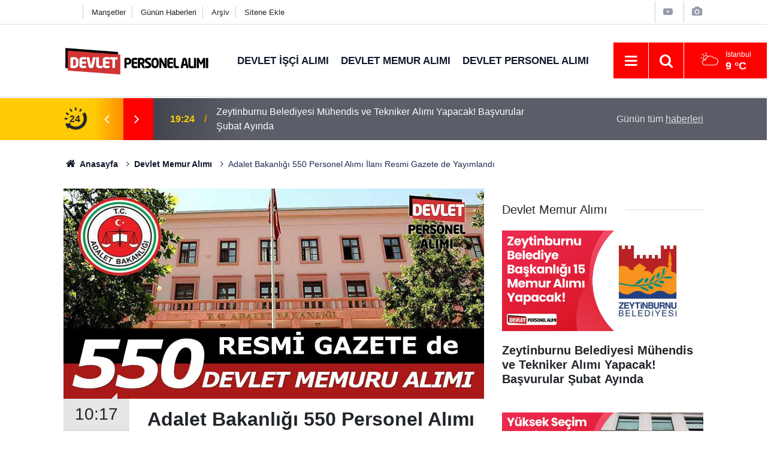

--- FILE ---
content_type: text/html; charset=utf-8
request_url: https://www.google.com/recaptcha/api2/aframe
body_size: 183
content:
<!DOCTYPE HTML><html><head><meta http-equiv="content-type" content="text/html; charset=UTF-8"></head><body><script nonce="pu4w8UcIjM10y8mcyPykPg">/** Anti-fraud and anti-abuse applications only. See google.com/recaptcha */ try{var clients={'sodar':'https://pagead2.googlesyndication.com/pagead/sodar?'};window.addEventListener("message",function(a){try{if(a.source===window.parent){var b=JSON.parse(a.data);var c=clients[b['id']];if(c){var d=document.createElement('img');d.src=c+b['params']+'&rc='+(localStorage.getItem("rc::a")?sessionStorage.getItem("rc::b"):"");window.document.body.appendChild(d);sessionStorage.setItem("rc::e",parseInt(sessionStorage.getItem("rc::e")||0)+1);localStorage.setItem("rc::h",'1768396943450');}}}catch(b){}});window.parent.postMessage("_grecaptcha_ready", "*");}catch(b){}</script></body></html>